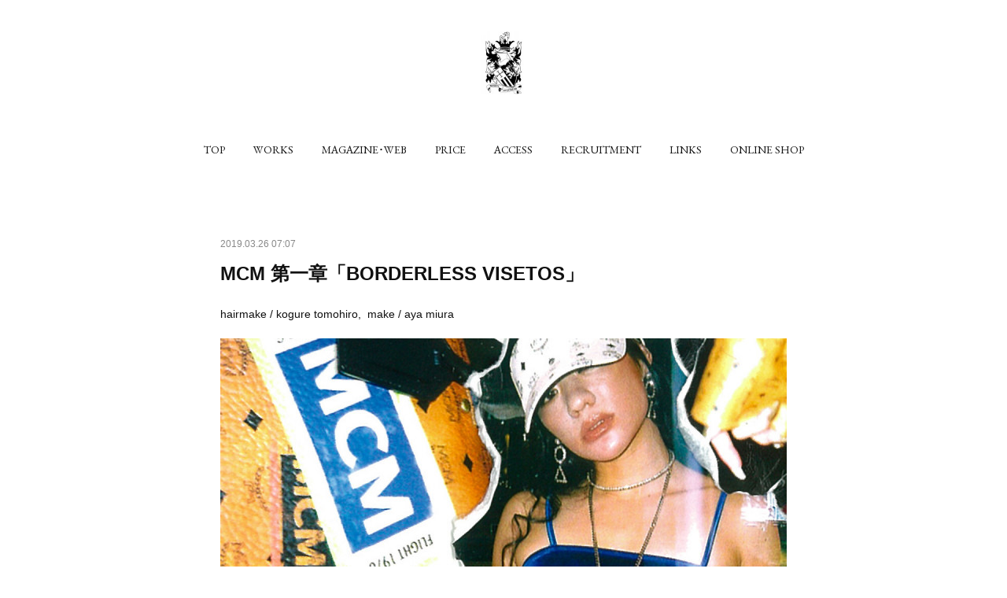

--- FILE ---
content_type: text/html; charset=utf-8
request_url: https://www.bloc.co.jp/posts/5948796
body_size: 12051
content:
<!doctype html>

            <html lang="ja" data-reactroot=""><head><meta charSet="UTF-8"/><meta http-equiv="X-UA-Compatible" content="IE=edge"/><meta name="viewport" content="width=device-width,user-scalable=no,initial-scale=1.0,minimum-scale=1.0,maximum-scale=1.0"/><title data-react-helmet="true">MCM 第一章「BORDERLESS VISETOS」 | bloc japon | 渋谷区宇田川町のヘアサロン | ONLINE SHOP</title><link data-react-helmet="true" rel="canonical" href="https://www.bloc.co.jp/posts/5948796/"/><meta name="description" content="hairmake / kogure tomohiro,  make / aya miura"/><meta property="fb:app_id" content="522776621188656"/><meta property="og:url" content="https://www.bloc.co.jp/posts/5948796"/><meta property="og:type" content="article"/><meta property="og:title" content="MCM 第一章「BORDERLESS VISETOS」"/><meta property="og:description" content="hairmake / kogure tomohiro,  make / aya miura"/><meta property="og:image" content="https://cdn.amebaowndme.com/madrid-prd/madrid-web/images/sites/285/f952da97f632d4fd4fa609453b904550_bd9b025ed6e5e7eae94ae8da925f2b53.jpg"/><meta property="og:site_name" content="bloc japon | 渋谷区宇田川町のヘアサロン | ONLINE SHOP"/><meta property="og:locale" content="ja_JP"/><meta name="twitter:card" content="summary_large_image"/><meta name="twitter:site" content="@amebaownd"/><meta name="twitter:title" content="MCM 第一章「BORDERLESS VISETOS」 | bloc japon | 渋谷区宇田川町のヘアサロン | ONLINE SHOP"/><meta name="twitter:description" content="hairmake / kogure tomohiro,  make / aya miura"/><meta name="twitter:image" content="https://cdn.amebaowndme.com/madrid-prd/madrid-web/images/sites/285/f952da97f632d4fd4fa609453b904550_bd9b025ed6e5e7eae94ae8da925f2b53.jpg"/><meta name="twitter:app:id:iphone" content="911640835"/><meta name="twitter:app:url:iphone" content="amebaownd://public/sites/285/posts/5948796"/><meta name="twitter:app:id:googleplay" content="jp.co.cyberagent.madrid"/><meta name="twitter:app:url:googleplay" content="amebaownd://public/sites/285/posts/5948796"/><meta name="twitter:app:country" content="US"/><link rel="amphtml" href="https://amp.amebaownd.com/posts/5948796"/><link rel="alternate" type="application/rss+xml" title="bloc japon | 渋谷区宇田川町のヘアサロン | ONLINE SHOP" href="https://www.bloc.co.jp/rss.xml"/><link rel="alternate" type="application/atom+xml" title="bloc japon | 渋谷区宇田川町のヘアサロン | ONLINE SHOP" href="https://www.bloc.co.jp/atom.xml"/><link rel="sitemap" type="application/xml" title="Sitemap" href="/sitemap.xml"/><link href="https://static.amebaowndme.com/madrid-frontend/css/user.min-a66be375c.css" rel="stylesheet" type="text/css"/><link href="https://static.amebaowndme.com/madrid-frontend/css/belle/index.min-a66be375c.css" rel="stylesheet" type="text/css"/><link rel="icon" href="https://static.amebaowndme.com/madrid-frontend/images/app/common/favicon.ico"/><style id="site-colors" charSet="UTF-8">.u-nav-clr {
  color: #111111;
}
.u-nav-bdr-clr {
  border-color: #111111;
}
.u-nav-bg-clr {
  background-color: #eeeeee;
}
.u-nav-bg-bdr-clr {
  border-color: #eeeeee;
}
.u-site-clr {
  color: ;
}
.u-base-bg-clr {
  background-color: #ffffff;
}
.u-btn-clr {
  color: #aaaaaa;
}
.u-btn-clr:hover,
.u-btn-clr--active {
  color: rgba(170,170,170, 0.7);
}
.u-btn-clr--disabled,
.u-btn-clr:disabled {
  color: rgba(170,170,170, 0.5);
}
.u-btn-bdr-clr {
  border-color: #bbbbbb;
}
.u-btn-bdr-clr:hover,
.u-btn-bdr-clr--active {
  border-color: rgba(187,187,187, 0.7);
}
.u-btn-bdr-clr--disabled,
.u-btn-bdr-clr:disabled {
  border-color: rgba(187,187,187, 0.5);
}
.u-btn-bg-clr {
  background-color: #bbbbbb;
}
.u-btn-bg-clr:hover,
.u-btn-bg-clr--active {
  background-color: rgba(187,187,187, 0.7);
}
.u-btn-bg-clr--disabled,
.u-btn-bg-clr:disabled {
  background-color: rgba(187,187,187, 0.5);
}
.u-txt-clr {
  color: #111111;
}
.u-txt-clr--lv1 {
  color: rgba(17,17,17, 0.7);
}
.u-txt-clr--lv2 {
  color: rgba(17,17,17, 0.5);
}
.u-txt-clr--lv3 {
  color: rgba(17,17,17, 0.3);
}
.u-txt-bg-clr {
  background-color: #e7e7e7;
}
.u-lnk-clr,
.u-clr-area a {
  color: #b38d19;
}
.u-lnk-clr:visited,
.u-clr-area a:visited {
  color: rgba(179,141,25, 0.7);
}
.u-lnk-clr:hover,
.u-clr-area a:hover {
  color: rgba(179,141,25, 0.5);
}
.u-ttl-blk-clr {
  color: #111111;
}
.u-ttl-blk-bdr-clr {
  border-color: #111111;
}
.u-ttl-blk-bdr-clr--lv1 {
  border-color: #cfcfcf;
}
.u-bdr-clr {
  border-color: #e6e6e6;
}
.u-acnt-bdr-clr {
  border-color: #5c5c5c;
}
.u-acnt-bg-clr {
  background-color: #5c5c5c;
}
body {
  background-color: #ffffff;
}
blockquote {
  color: rgba(17,17,17, 0.7);
  border-left-color: #e6e6e6;
};</style><style id="user-css" charSet="UTF-8">;</style><style media="screen and (max-width: 800px)" id="user-sp-css" charSet="UTF-8">;</style><script>
              (function(i,s,o,g,r,a,m){i['GoogleAnalyticsObject']=r;i[r]=i[r]||function(){
              (i[r].q=i[r].q||[]).push(arguments)},i[r].l=1*new Date();a=s.createElement(o),
              m=s.getElementsByTagName(o)[0];a.async=1;a.src=g;m.parentNode.insertBefore(a,m)
              })(window,document,'script','//www.google-analytics.com/analytics.js','ga');
            </script></head><body id="mdrd-a66be375c" class="u-txt-clr u-base-bg-clr theme-belle plan-premium hide-owndbar "><noscript><iframe src="//www.googletagmanager.com/ns.html?id=GTM-PXK9MM" height="0" width="0" style="display:none;visibility:hidden"></iframe></noscript><script>
            (function(w,d,s,l,i){w[l]=w[l]||[];w[l].push({'gtm.start':
            new Date().getTime(),event:'gtm.js'});var f=d.getElementsByTagName(s)[0],
            j=d.createElement(s),dl=l!='dataLayer'?'&l='+l:'';j.async=true;j.src=
            '//www.googletagmanager.com/gtm.js?id='+i+dl;f.parentNode.insertBefore(j,f);
            })(window,document, 'script', 'dataLayer', 'GTM-PXK9MM');
            </script><div id="content"><div class="page " data-reactroot=""><div class="page__outer"><div class="page__inner u-base-bg-clr"><header class="page__header header"><div class="header__inner u-nav-bg-bdr-clr"><div class="site-icon"><div><img alt=""/></div></div><nav role="navigation" class="header__nav global-nav js-nav-overflow-criterion "><ul class="global-nav__list u-base-bg-clr u-nav-bg-bdr-clr "><li role="button" class="global-nav__item u-nav-bg-bdr-clr js-nav-item "><a target="" class="u-nav-clr u-font u-nav-bdr-clr" href="/">TOP</a></li><li role="button" class="global-nav__item u-nav-bg-bdr-clr js-nav-item "><a target="" class="u-nav-clr u-font u-nav-bdr-clr" href="/pages/1222/works">WORKS</a></li><li role="button" class="global-nav__item u-nav-bg-bdr-clr js-nav-item "><a target="" class="u-nav-clr u-font u-nav-bdr-clr" href="/pages/201032/blog">MAGAZINE･WEB</a></li><li role="button" class="global-nav__item u-nav-bg-bdr-clr js-nav-item "><a target="" class="u-nav-clr u-font u-nav-bdr-clr" href="/pages/1217/price">PRICE</a></li><li role="button" class="global-nav__item u-nav-bg-bdr-clr js-nav-item "><a target="" class="u-nav-clr u-font u-nav-bdr-clr" href="/pages/1216/access">ACCESS</a></li><li role="button" class="global-nav__item u-nav-bg-bdr-clr js-nav-item "><a target="" class="u-nav-clr u-font u-nav-bdr-clr" href="/pages/550580/page_201607111843">RECRUITMENT</a></li><li role="button" class="global-nav__item u-nav-bg-bdr-clr js-nav-item "><a target="" class="u-nav-clr u-font u-nav-bdr-clr" href="/pages/1221/links">LINKS</a></li><li role="button" class="global-nav__item u-nav-bg-bdr-clr js-nav-item "><a target="" class="u-nav-clr u-font u-nav-bdr-clr" href="/pages/5807353/shop">ONLINE SHOP</a></li></ul></nav><button class="header__icon icon icon--menu2 u-nav-clr"></button></div></header><div><div class="page__main--outer"><div role="main" class="page__main page__main--blog-detail"><div class="section"><div class="blog-article-outer"><article class="blog-article"><div class="blog-article__inner"><div class="blog-article__header"><time class="blog-article__date u-txt-clr u-txt-clr--lv2" dateTime="2019-03-26T07:07:54Z">2019.03.26 07:07</time></div><div class="blog-article__content"><div class="blog-article__title blog-title"><h1 class="blog-title__text u-txt-clr">MCM 第一章「BORDERLESS VISETOS」</h1></div><div class="blog-article__body blog-body"><div class="blog-body__item"><div class="blog-body__text u-txt-clr u-clr-area" data-block-type="text"><p>hairmake / kogure tomohiro,&nbsp; make / aya miura</p></div></div><div class="blog-body__item"><div class="img img__item-- img__item--fit"><div><img alt=""/></div></div></div><div class="blog-body__item"><div class="img img__item-- img__item--fit"><div><img alt=""/></div></div></div><div class="blog-body__item"><div class="movie u-clr-area"><div><iframe seamless="" style="height:100%;width:100%"></iframe></div></div></div><div class="blog-body__item"><div class="blog-body__text u-txt-clr u-clr-area" data-block-type="text"><p class="">「愛です。愛だけ。」-Awich﻿</p><p class="">自身のコンセプト「全ての根本はひとつ」の中にある純粋な言葉。﻿</p><p class="">﻿.</p><p class="">model / Awich ( @awich098 )﻿</p><p class="">Creative director / OWNCEAN ( @_owncean_ )﻿</p><p class="">Videographer / YUKARI﻿ （@yu.kari7）</p><p class="">-Searching for VISETOS Directed by OWNCEAN﻿</p><p>Awich﻿</p><p>﻿.</p><p>OWNCEAN が MCM とのコラボレーション第一弾 with Awich。﻿ &lt;BORDERLESS&gt;というテーマ。</p><p>MCMのアイコン「VISETOS」 ともリンクする。 ﻿</p><p>.</p><p>#1976Tokyo #MCMJapan #MCM</p><p>.</p><p>creative director: @_owncean_</p><p>Thank you: @mcmworldwide @unakinoco @supercupmatcha @kogure_tomohiro @ayaamiuraa</p></div></div><div class="blog-body__item"><div class="quote u-clr-area quote--www.instagram.com"><div class="ogp u-bdr-clr"><a target="_blank" class="ogp__action" href="https://www.instagram.com/mcmjapan/?utm_source=ig_embed"><div class="ogp__img"><div><img alt=""/></div></div><div class="ogp__body"><p class="ogp__title u-txt-clr">MCM JAPAN (@mcmjapan) • Instagram photos and videos</p><div class="ogp__text u-txt-clr u-txt-clr--lv1"><p>18.1k Followers, 3 Following, 667 Posts - See Instagram photos and videos from MCM JAPAN (@mcmjapan)</p></div><p class="ogp__site ogp__site--ellipsis u-txt-clr u-txt-clr--lv1">www.instagram.com</p></div></a></div></div></div><div class="blog-body__item"><div class="quote u-clr-area quote--www.instagram.com"><div class="ogp u-bdr-clr"><a target="_blank" class="ogp__action" href="https://www.instagram.com/_owncean_/"><div class="ogp__img"><div><img alt=""/></div></div><div class="ogp__body"><p class="ogp__title u-txt-clr">OWNCEAN (@_owncean_) • Instagram photos and videos</p><div class="ogp__text u-txt-clr u-txt-clr--lv1"><p>35 Followers, 3 Following, 9 Posts - See Instagram photos and videos from OWNCEAN (@_owncean_)</p></div><p class="ogp__site ogp__site--ellipsis u-txt-clr u-txt-clr--lv1">www.instagram.com</p></div></a></div></div></div><div class="blog-body__item"><div class="quote u-clr-area quote--beauty.hotpepper.jp"><div class="ogp u-bdr-clr"><a target="_blank" class="ogp__action" href="https://beauty.hotpepper.jp/slnH000309533/stylist/T000289171/"><div class="ogp__img"><div><img alt=""/></div></div><div class="ogp__body"><p class="ogp__title u-txt-clr">木暮 智大｜ブロック(bloc)の美容師・スタイリスト｜ホットペッパービューティー</p><div class="ogp__text u-txt-clr u-txt-clr--lv1"><p>【ホットペッパービューティー】ブロック(bloc)の美容師・スタイリスト：木暮 智大さんをご紹介。一言コメントやヘアスタイルカタログを見て得意な技術を確認したら、そのまま指名予約も可能です。２４時間いつでもOKなネット予約を活用しよう！</p></div><p class="ogp__site ogp__site--ellipsis u-txt-clr u-txt-clr--lv1">beauty.hotpepper.jp</p></div></a></div></div></div><div class="blog-body__item"><div class="quote u-clr-area quote--beauty.hotpepper.jp"><div class="ogp u-bdr-clr"><a target="_blank" class="ogp__action" href="https://beauty.hotpepper.jp/slnH000309533/stylist/T000462184/"><div class="ogp__img"><div><img alt=""/></div></div><div class="ogp__body"><p class="ogp__title u-txt-clr">三浦 彩｜ブロック(bloc)の美容師・スタイリスト｜ホットペッパービューティー</p><div class="ogp__text u-txt-clr u-txt-clr--lv1"><p>【ホットペッパービューティー】ブロック(bloc)の美容師・スタイリスト：三浦 彩さんをご紹介。一言コメントやヘアスタイルカタログを見て得意な技術を確認したら、そのまま指名予約も可能です。２４時間いつでもOKなネット予約を活用しよう！</p></div><p class="ogp__site ogp__site--ellipsis u-txt-clr u-txt-clr--lv1">beauty.hotpepper.jp</p></div></a></div></div></div></div></div><div class="blog-article__footer"><div class="bloginfo"><div class="bloginfo__category bloginfo-category"><ul class="bloginfo-category__list bloginfo-category-list"><li class="bloginfo-category-list__item"><a class="u-txt-clr u-txt-clr--lv2" href="/posts/categories/208">WORKS<!-- -->(<!-- -->179<!-- -->)</a></li></ul></div></div><div class="reblog-btn-outer"><div class="reblog-btn-body"><button class="reblog-btn"><span class="reblog-btn__inner"><span class="icon icon--reblog2"></span></span></button></div></div></div></div><div class="complementary-outer complementary-outer--slot2"><div class="complementary complementary--shareButton "><div class="block-type--shareButton"><div class="share share--circle share--circle-2"><button class="share__btn--facebook share__btn share__btn--circle"><span aria-hidden="true" class="icon--facebook icon"></span></button><button class="share__btn--twitter share__btn share__btn--circle"><span aria-hidden="true" class="icon--twitter icon"></span></button></div></div></div><div class="complementary complementary--postPrevNext "><div class="block-type--postPrevNext"><div class="pager pager--type1"><ul class="pager__list"><li class="pager__item pager__item--prev pager__item--bg"><a class="pager__item-inner " style="background-image:url(https://cdn.amebaowndme.com/madrid-prd/madrid-web/images/sites/285/462048cf9c38db7cc9a74783e8b5e451_0ecff77c2b8c86f56f06a0b9be5a9099.jpg?width=400)" href="/posts/5961895"><time class="pager__date " dateTime="2019-03-28T08:27:23Z">2019.03.28 08:27</time><div><span class="pager__description ">Create Clair 2019AW</span></div><span aria-hidden="true" class="pager__icon icon icon--disclosure-l4 "></span></a></li><li class="pager__item pager__item--next pager__item--bg"><a class="pager__item-inner " style="background-image:url(https://cdn.amebaowndme.com/madrid-prd/madrid-web/images/sites/285/3bfaf4c67ba4873eb5c1aa1bc9d66c0a_fea770e2495bd67a89a88e77e0e6bb2d.jpg?width=400)" href="/posts/5905098"><time class="pager__date " dateTime="2019-03-18T08:40:20Z">2019.03.18 08:40</time><div><span class="pager__description ">カジカジH TOKYO　vol.7</span></div><span aria-hidden="true" class="pager__icon icon icon--disclosure-r4 "></span></a></li></ul></div></div></div></div><div class="blog-article__comment"><div class="comment-list js-comment-list" style="display:none"><div><p class="comment-count u-txt-clr u-txt-clr--lv2"><span>0</span>コメント</p><ul><li class="comment-list__item comment-item js-comment-form"><div class="comment-item__body"><form class="comment-item__form u-bdr-clr "><div class="comment-item__form-head"><textarea type="text" id="post-comment" maxLength="1100" placeholder="コメントする..." class="comment-item__input"></textarea></div><div class="comment-item__form-foot"><p class="comment-item__count-outer"><span class="comment-item__count ">1000</span> / 1000</p><button type="submit" disabled="" class="comment-item__submit">投稿</button></div></form></div></li></ul></div></div></div><div class="pswp" tabindex="-1" role="dialog" aria-hidden="true"><div class="pswp__bg"></div><div class="pswp__scroll-wrap"><div class="pswp__container"><div class="pswp__item"></div><div class="pswp__item"></div><div class="pswp__item"></div></div><div class="pswp__ui pswp__ui--hidden"><div class="pswp__top-bar"><div class="pswp__counter"></div><button class="pswp__button pswp__button--close" title="Close (Esc)"></button><button class="pswp__button pswp__button--share" title="Share"></button><button class="pswp__button pswp__button--fs" title="Toggle fullscreen"></button><button class="pswp__button pswp__button--zoom" title="Zoom in/out"></button><div class="pswp__preloader"><div class="pswp__preloader__icn"><div class="pswp__preloader__cut"><div class="pswp__preloader__donut"></div></div></div></div></div><div class="pswp__share-modal pswp__share-modal--hidden pswp__single-tap"><div class="pswp__share-tooltip"></div></div><div class="pswp__button pswp__button--close pswp__close"><span class="pswp__close__item pswp__close"></span><span class="pswp__close__item pswp__close"></span></div><div class="pswp__bottom-bar"><button class="pswp__button pswp__button--arrow--left js-lightbox-arrow" title="Previous (arrow left)"></button><button class="pswp__button pswp__button--arrow--right js-lightbox-arrow" title="Next (arrow right)"></button></div><div class=""><div class="pswp__caption"><div class="pswp__caption"></div><div class="pswp__caption__link"><a class="js-link"></a></div></div></div></div></div></div></article></div></div></div></div></div><footer role="contentinfo" class="page__footer footer" style="opacity:1 !important;visibility:visible !important;text-indent:0 !important;overflow:visible !important;position:static !important"><div style="opacity:1 !important;visibility:visible !important;text-indent:0 !important;overflow:visible !important;display:block !important;width:auto !important;height:auto !important;transform:none !important"><div class="shop-footer"><a class="shop-footer__link u-txt-clr u-txt-clr--lv2" href="/shops/privacyPolicy"><span style="color:rgba(17,17,17, 0.5) !important">プライバシーポリシー</span></a><a class="shop-footer__link u-txt-clr u-txt-clr--lv2" href="/shops/transactionLaw"><span style="color:rgba(17,17,17, 0.5) !important">特定商取引法に基づく表記</span></a></div></div><div class="footer__inner u-bdr-clr " style="opacity:1 !important;visibility:visible !important;text-indent:0 !important;overflow:visible !important;display:block !important;transform:none !important"><div class="footer__item u-bdr-clr" style="opacity:1 !important;visibility:visible !important;text-indent:0 !important;overflow:visible !important;display:block !important;transform:none !important"><p class="footer__copyright u-font"><small class="u-txt-clr u-txt-clr--lv2 u-font" style="color:rgba(17,17,17, 0.5) !important">Copyright © <!-- -->2026<!-- --> <!-- -->bloc japon | 渋谷区宇田川町のヘアサロン | ONLINE SHOP<!-- -->.</small></p></div></div></footer></div></div><div class="toast"></div></div></div><script charSet="UTF-8">window.mdrdEnv="prd";</script><script charSet="UTF-8">window.INITIAL_STATE={"authenticate":{"authCheckCompleted":false,"isAuthorized":false},"blogPostReblogs":{},"category":{},"currentSite":{"fetching":false,"status":null,"site":{}},"shopCategory":{},"categories":{},"notifications":{},"page":{},"paginationTitle":{},"postArchives":{},"postComments":{"5948796":{"data":[],"pagination":{"total":0,"offset":0,"limit":0,"cursors":{"after":"","before":""}},"fetching":false},"submitting":false,"postStatus":null},"postDetail":{"postDetail-blogPostId:5948796":{"fetching":false,"loaded":true,"meta":{"code":200},"data":{"id":"5948796","userId":"3291","siteId":"285","status":"publish","title":"MCM 第一章「BORDERLESS VISETOS」","contents":[{"type":"text","format":"html","value":"\u003Cp\u003Ehairmake \u002F kogure tomohiro,&nbsp; make \u002F aya miura\u003C\u002Fp\u003E"},{"type":"image","fit":true,"scale":1,"align":"","url":"https:\u002F\u002Fcdn.amebaowndme.com\u002Fmadrid-prd\u002Fmadrid-web\u002Fimages\u002Fsites\u002F285\u002Ff952da97f632d4fd4fa609453b904550_bd9b025ed6e5e7eae94ae8da925f2b53.jpg","link":"","width":1080,"height":1350,"target":"_self","lightboxIndex":0},{"type":"image","fit":true,"scale":1,"align":"","url":"https:\u002F\u002Fcdn.amebaowndme.com\u002Fmadrid-prd\u002Fmadrid-web\u002Fimages\u002Fsites\u002F285\u002Fb33ee118752aa23a6fbe24f1365a76b8_4914bdd1fafdf4278005039ddf9d0ea8.jpg","link":"","width":1080,"height":1080,"target":"_self","lightboxIndex":1},{"type":"video","provider":"","url":"https:\u002F\u002Fyoutu.be\u002FfYkXIB1cStE","json":{"thumbnail":"https:\u002F\u002Fi.ytimg.com\u002Fvi\u002FfYkXIB1cStE\u002Fhqdefault.jpg","provider":"YouTube","url":"https:\u002F\u002Fyoutu.be\u002FfYkXIB1cStE","title":"MCM Borderless Visetos by Awich","description":""},"html":"\u003Ciframe width=\"459\" height=\"344\" src=\"https:\u002F\u002Fwww.youtube.com\u002Fembed\u002FfYkXIB1cStE?autohide=1&feature=oembed&showinfo=0\" frameborder=\"0\" allowfullscreen\u003E\u003C\u002Fiframe\u003E"},{"type":"text","format":"html","value":"\u003Cp class=\"\"\u003E「愛です。愛だけ。」-Awich﻿\u003C\u002Fp\u003E\u003Cp class=\"\"\u003E自身のコンセプト「全ての根本はひとつ」の中にある純粋な言葉。﻿\u003C\u002Fp\u003E\u003Cp class=\"\"\u003E﻿.\u003C\u002Fp\u003E\u003Cp class=\"\"\u003Emodel \u002F Awich ( @awich098 )﻿\u003C\u002Fp\u003E\u003Cp class=\"\"\u003ECreative director \u002F OWNCEAN ( @_owncean_ )﻿\u003C\u002Fp\u003E\u003Cp class=\"\"\u003EVideographer \u002F YUKARI﻿ （@yu.kari7）\u003C\u002Fp\u003E\u003Cp class=\"\"\u003E-Searching for VISETOS Directed by OWNCEAN﻿\u003C\u002Fp\u003E\u003Cp\u003EAwich﻿\u003C\u002Fp\u003E\u003Cp\u003E﻿.\u003C\u002Fp\u003E\u003Cp\u003EOWNCEAN が MCM とのコラボレーション第一弾 with Awich。﻿ &lt;BORDERLESS&gt;というテーマ。\u003C\u002Fp\u003E\u003Cp\u003EMCMのアイコン「VISETOS」 ともリンクする。 ﻿\u003C\u002Fp\u003E\u003Cp\u003E.\u003C\u002Fp\u003E\u003Cp\u003E#1976Tokyo #MCMJapan #MCM\u003C\u002Fp\u003E\u003Cp\u003E.\u003C\u002Fp\u003E\u003Cp\u003Ecreative director: @_owncean_\u003C\u002Fp\u003E\u003Cp\u003EThank you: @mcmworldwide @unakinoco @supercupmatcha @kogure_tomohiro @ayaamiuraa\u003C\u002Fp\u003E"},{"type":"quote","provider":"","url":"https:\u002F\u002Fwww.instagram.com\u002Fmcmjapan\u002F?utm_source=ig_embed","json":{"thumbnail":"https:\u002F\u002Fscontent-nrt1-1.cdninstagram.com\u002Fvp\u002F96a5800ad6638ee74f1dfde35dd81a23\u002F5D495E93\u002Ft51.2885-19\u002Fs150x150\u002F16464681_2249772011915060_4650442239938396160_a.jpg?_nc_ht=scontent-nrt1-1.cdninstagram.com","provider":"www.instagram.com","url":"https:\u002F\u002Fwww.instagram.com\u002Fmcmjapan\u002F","title":"MCM JAPAN (@mcmjapan) • Instagram photos and videos","description":"18.1k Followers, 3 Following, 667 Posts - See Instagram photos and videos from MCM JAPAN (@mcmjapan)"},"html":""},{"type":"quote","provider":"","url":"https:\u002F\u002Fwww.instagram.com\u002F_owncean_\u002F","json":{"thumbnail":"https:\u002F\u002Fscontent-nrt1-1.cdninstagram.com\u002Fvp\u002Fe1bc2111f0bdd9841aca14a6eaaf0b55\u002F5D4ED54F\u002Ft51.2885-19\u002Fs150x150\u002F53255490_415949139181640_8745934624598786048_n.jpg?_nc_ht=scontent-nrt1-1.cdninstagram.com","provider":"www.instagram.com","url":"https:\u002F\u002Fwww.instagram.com\u002F_owncean_\u002F","title":"OWNCEAN (@_owncean_) • Instagram photos and videos","description":"35 Followers, 3 Following, 9 Posts - See Instagram photos and videos from OWNCEAN (@_owncean_)"},"html":""},{"type":"quote","provider":"","url":"https:\u002F\u002Fbeauty.hotpepper.jp\u002FslnH000309533\u002Fstylist\u002FT000289171\u002F","json":{"thumbnail":"https:\u002F\u002Fimgbp.hotp.jp\u002FCSP\u002FIMG_SRC\u002F19\u002F02\u002FB006631902\u002FB006631902_100-100.jpg","provider":"beauty.hotpepper.jp","url":"https:\u002F\u002Fbeauty.hotpepper.jp\u002FslnH000309533\u002Fstylist\u002FT000289171\u002F","title":"木暮 智大｜ブロック(bloc)の美容師・スタイリスト｜ホットペッパービューティー","description":"【ホットペッパービューティー】ブロック(bloc)の美容師・スタイリスト：木暮 智大さんをご紹介。一言コメントやヘアスタイルカタログを見て得意な技術を確認したら、そのまま指名予約も可能です。２４時間いつでもOKなネット予約を活用しよう！"},"html":""},{"type":"quote","provider":"","url":"https:\u002F\u002Fbeauty.hotpepper.jp\u002FslnH000309533\u002Fstylist\u002FT000462184\u002F","json":{"thumbnail":"https:\u002F\u002Fimgbp.hotp.jp\u002FCSP\u002FIMG_SRC\u002F19\u002F02\u002FB006631902\u002FB006631902_100-100.jpg","provider":"beauty.hotpepper.jp","url":"https:\u002F\u002Fbeauty.hotpepper.jp\u002FslnH000309533\u002Fstylist\u002FT000462184\u002F","title":"三浦 彩｜ブロック(bloc)の美容師・スタイリスト｜ホットペッパービューティー","description":"【ホットペッパービューティー】ブロック(bloc)の美容師・スタイリスト：三浦 彩さんをご紹介。一言コメントやヘアスタイルカタログを見て得意な技術を確認したら、そのまま指名予約も可能です。２４時間いつでもOKなネット予約を活用しよう！"},"html":""}],"urlPath":"","publishedUrl":"https:\u002F\u002Fwww.bloc.co.jp\u002Fposts\u002F5948796","ogpDescription":"","ogpImageUrl":"","contentFiltered":"","viewCount":0,"commentCount":0,"reblogCount":0,"prevBlogPost":{"id":"5961895","title":"Create Clair 2019AW","summary":"hairmake \u002F anna mimuro","imageUrl":"https:\u002F\u002Fcdn.amebaowndme.com\u002Fmadrid-prd\u002Fmadrid-web\u002Fimages\u002Fsites\u002F285\u002F462048cf9c38db7cc9a74783e8b5e451_0ecff77c2b8c86f56f06a0b9be5a9099.jpg","publishedAt":"2019-03-28T08:27:23Z"},"nextBlogPost":{"id":"5905098","title":"カジカジH TOKYO　vol.7","summary":"hair \u002F minami kurihara,  rikiya ichida 〈bloc〉","imageUrl":"https:\u002F\u002Fcdn.amebaowndme.com\u002Fmadrid-prd\u002Fmadrid-web\u002Fimages\u002Fsites\u002F285\u002F3bfaf4c67ba4873eb5c1aa1bc9d66c0a_fea770e2495bd67a89a88e77e0e6bb2d.jpg","publishedAt":"2019-03-18T08:40:20Z"},"rebloggedPost":false,"blogCategories":[{"id":"208","siteId":"285","label":"WORKS","publishedCount":179,"createdAt":"2015-03-16T07:19:15Z","updatedAt":"2025-05-16T01:39:38Z"}],"user":{"id":"3291","nickname":"bloc japon","description":"bloc japon \n・03.3462.0070\n\nhttps:\u002F\u002Fwww.facebook.com\u002Fblocjapon\nhttp:\u002F\u002Finstagram.com\u002Fbloc_japon","official":false,"photoUrl":"https:\u002F\u002Fprofile-api.ameba.jp\u002Fv2\u002Fas\u002Fc27cdb1b718858ca979895c105c4cd4b726af430\u002FprofileImage?cat=300","followingCount":1,"createdAt":"2015-03-16T07:07:24Z","updatedAt":"2026-01-13T02:09:42Z"},"updateUser":{"id":"3291","nickname":"bloc japon","description":"bloc japon \n・03.3462.0070\n\nhttps:\u002F\u002Fwww.facebook.com\u002Fblocjapon\nhttp:\u002F\u002Finstagram.com\u002Fbloc_japon","official":false,"photoUrl":"https:\u002F\u002Fprofile-api.ameba.jp\u002Fv2\u002Fas\u002Fc27cdb1b718858ca979895c105c4cd4b726af430\u002FprofileImage?cat=300","followingCount":1,"createdAt":"2015-03-16T07:07:24Z","updatedAt":"2026-01-13T02:09:42Z"},"comments":{"pagination":{"total":0,"offset":0,"limit":0,"cursors":{"after":"","before":""}},"data":[]},"publishedAt":"2019-03-26T07:07:54Z","createdAt":"2019-03-26T07:07:56Z","updatedAt":"2019-03-26T07:09:23Z","version":2}}},"postList":{},"shopList":{},"shopItemDetail":{},"pureAd":{},"keywordSearch":{},"proxyFrame":{"loaded":false},"relatedPostList":{},"route":{"route":{"path":"\u002Fposts\u002F:blog_post_id","component":function Connect(props, context) {
        _classCallCheck(this, Connect);

        var _this = _possibleConstructorReturn(this, _Component.call(this, props, context));

        _this.version = version;
        _this.store = props.store || context.store;

        (0, _invariant2["default"])(_this.store, 'Could not find "store" in either the context or ' + ('props of "' + connectDisplayName + '". ') + 'Either wrap the root component in a <Provider>, ' + ('or explicitly pass "store" as a prop to "' + connectDisplayName + '".'));

        var storeState = _this.store.getState();
        _this.state = { storeState: storeState };
        _this.clearCache();
        return _this;
      },"route":{"id":"0","type":"blog_post_detail","idForType":"0","title":"","urlPath":"\u002Fposts\u002F:blog_post_id","isHomePage":false}},"params":{"blog_post_id":"5948796"},"location":{"pathname":"\u002Fposts\u002F5948796","search":"","hash":"","action":"POP","key":"aun11w","query":{}}},"siteConfig":{"tagline":"渋谷の美容室「bloc japon」はモデルや著名人も多く通う隠れ家的存在。個性豊かスタイリストが多数在籍し、デザインカラーに定評あり、独自の配合でアフターケアまで計算しトリートメントメニューも豊富に揃えています。","title":"bloc japon | 渋谷区宇田川町のヘアサロン | ONLINE SHOP","copyright":"","iconUrl":"https:\u002F\u002Fcdn.amebaowndme.com\u002Fmadrid-prd\u002Fmadrid-web\u002Fimages\u002Fsites\u002F285\u002F17d1dcd3217ba6af91082d08c910d299_c161816a3a2917396a1f05530d011081.jpg","logoUrl":"https:\u002F\u002Fcdn.amebaowndme.com\u002Fmadrid-prd\u002Fmadrid-web\u002Fimages\u002Fsites\u002F285\u002F1f3edefad5679f3613beb9feec4bd789_0518b8f008bf59a04d29494cb712689b.jpg","coverImageUrl":"https:\u002F\u002Fcdn.amebaowndme.com\u002Fmadrid-prd\u002Fmadrid-web\u002Fimages\u002Fsites\u002F285\u002F6f40275ef0bf62a73356bbff0cd18a08_e246bad68b0f3ee39e5c8043c1e2a9ad.jpg","homePageId":"1218","siteId":"285","siteCategoryIds":[],"themeId":"8","theme":"belle","shopId":"blocjapon-base-shop","openedShop":true,"shop":{"law":{"userType":"2","corporateName":"株式会社モンド","firstName":"洋史","lastName":"山本","zipCode":"150-0042","prefecture":"東京都","address":"渋谷区宇田川町32-7,11F","telNo":"03-5784-4202","aboutContact":"メールアドレス：info@monde-corp.com\n営業時間 ：平日10：00～17：00、土日祝\u002F不定休","aboutPrice":"販売価格は、表示された金額（表示価格\u002F消費税込）と致します。","aboutPay":"支払方法：クレジットカードによる決済がご利用頂けます。\n支払時期：商品注文確定時でお支払いが確定致します。","aboutService":"配送のご依頼を受けてから5日以内に発送いたします。","aboutReturn":"商品に欠陥がある場合を除き、基本的には返品には応じません。"},"privacyPolicy":{"operator":"株式会社モンド","contact":"特定商取引に基づく表記をご覧ください。","collectAndUse":"1. 取得する個人情報\n住所、氏名、電話番号、電子メールアドレス\n2. 利用目的\nサービスの提供（商品の発送や管理、資料の提供等）や当社からの連絡（お客様からのお問い合わせに対する回答やアンケート、新しいサービスや商品のご案内・広告等）","restrictionToThirdParties":"当社は、次に掲げる場合を除くほか、あらかじめご本人の同意を得ないで、お客様の個人情報を第三者に提供しません。\n\n1. 法令に基づく場合\n2. 人の生命、身体または財産の保護のために必要がある場合であって、ご本人の同意を得ることが困難であるとき\n3. 公衆衛生の向上または児童の健全な育成の推進のために特に必要がある場合であって、ご本人の同意を得ることが困難であるとき\n4. 国の機関もしくは地方公共団体またはその委託を受けた者が法令の定める事務を遂行することに対して協力する必要がある場合であって、ご本人の同意を得ることにより当該事務の遂行に支障を及ぼすおそれがあるとき\n5. あらかじめ次の事項を告知あるいは公表をしている場合\n(1) 利用目的に第三者への提供を含むこと\n(2) 第三者に提供されるデータの項目\n(3) 第三者への提供の手段または方法\n(4) ご本人の求めに応じて個人情報の第三者への提供を停止すること\nただし次に掲げる場合は上記に定める第三者には該当しません。\n(4.1) 当社が利用目的の達成に必要な範囲内において個人情報の取り扱いの全部または一部を委託する場合\n(4.2) 合併その他の事由による事業の承継に伴って個人情報が提供される場合\n","supervision":"当社はサービスを提供する上で、業務の一部（商品の発送や代金決裁等）を外部に委託することがあります。\nこの場合、個人情報を法令に従い適切に取り扱う委託先を選定し、お客様の個人情報が流出・漏洩したりすることがないよう委託先の管理体制を含め契約で取り決め適切に管理させます。","disclosure":"当社は、ご本人（または代理人）から、ご自身の個人情報についての開示、内容の訂正、追加または削除を求められたときは、ご本人に対し、当社所定の手続きにて対応します。","cookie":"クッキーについては、お客様によるサービスの利用を便利にするため（再ログイン時の手間を省略する等）に利用しますが、ブラウザの設定で拒否することが可能です。\nまた、クッキーを拒否するとサービスが受けられない場合は、その旨も公表します。"}},"user":{"id":"3291","nickname":"bloc japon","photoUrl":"","createdAt":"2015-03-16T07:07:24Z","updatedAt":"2026-01-13T02:09:42Z"},"commentApproval":"reject","plan":{"id":"6","name":"premium-annual","ownd_header":true,"powered_by":true,"pure_ads":true},"verifiedType":"general","navigations":[{"title":"TOP","urlPath":".\u002F","target":"_self","pageId":"1218"},{"title":"WORKS","urlPath":".\u002Fpages\u002F1222\u002Fworks","target":"_self","pageId":"1222"},{"title":"MAGAZINE･WEB","urlPath":".\u002Fpages\u002F201032\u002Fblog","target":"_self","pageId":"201032"},{"title":"PRICE","urlPath":".\u002Fpages\u002F1217\u002Fprice","target":"_self","pageId":"1217"},{"title":"ACCESS","urlPath":".\u002Fpages\u002F1216\u002Faccess","target":"_self","pageId":"1216"},{"title":"RECRUITMENT","urlPath":".\u002Fpages\u002F550580\u002Fpage_201607111843","target":"_self","pageId":"550580"},{"title":"LINKS","urlPath":".\u002Fpages\u002F1221\u002Flinks","target":"_self","pageId":"1221"},{"title":"ONLINE SHOP","urlPath":".\u002Fpages\u002F5807353\u002Fshop","target":"_self","pageId":"5807353"}],"routings":[{"id":"0","type":"blog","idForType":"0","title":"","urlPath":"\u002Fposts\u002Fpage\u002F:page_num","isHomePage":false},{"id":"0","type":"blog_post_archive","idForType":"0","title":"","urlPath":"\u002Fposts\u002Farchives\u002F:yyyy\u002F:mm","isHomePage":false},{"id":"0","type":"blog_post_archive","idForType":"0","title":"","urlPath":"\u002Fposts\u002Farchives\u002F:yyyy\u002F:mm\u002Fpage\u002F:page_num","isHomePage":false},{"id":"0","type":"blog_post_category","idForType":"0","title":"","urlPath":"\u002Fposts\u002Fcategories\u002F:category_id","isHomePage":false},{"id":"0","type":"blog_post_category","idForType":"0","title":"","urlPath":"\u002Fposts\u002Fcategories\u002F:category_id\u002Fpage\u002F:page_num","isHomePage":false},{"id":"0","type":"author","idForType":"0","title":"","urlPath":"\u002Fauthors\u002F:user_id","isHomePage":false},{"id":"0","type":"author","idForType":"0","title":"","urlPath":"\u002Fauthors\u002F:user_id\u002Fpage\u002F:page_num","isHomePage":false},{"id":"0","type":"blog_post_category","idForType":"0","title":"","urlPath":"\u002Fposts\u002Fcategory\u002F:category_id","isHomePage":false},{"id":"0","type":"blog_post_category","idForType":"0","title":"","urlPath":"\u002Fposts\u002Fcategory\u002F:category_id\u002Fpage\u002F:page_num","isHomePage":false},{"id":"0","type":"blog_post_detail","idForType":"0","title":"","urlPath":"\u002Fposts\u002F:blog_post_id","isHomePage":false},{"id":"0","type":"shopItem","idForType":"0","title":"","urlPath":"\u002FshopItems\u002F:shopItemId","isHomePage":false},{"id":"0","type":"shopItemList","idForType":"0","title":"","urlPath":"\u002FshopItems\u002Fpage\u002F:pageNum","isHomePage":false},{"id":"0","type":"shopItemCategory","idForType":"0","title":"","urlPath":"\u002FshopItems\u002Fcategories\u002F:shopItemCategoryId","isHomePage":false},{"id":"0","type":"shopItemCategory","idForType":"0","title":"","urlPath":"\u002FshopItems\u002Fcategories\u002F:shopItemCategoryId\u002Fpage\u002F:pageNum","isHomePage":false},{"id":"0","type":"shopPrivacyPolicy","idForType":"0","title":"","urlPath":"\u002Fshops\u002FprivacyPolicy","isHomePage":false},{"id":"0","type":"shopLaw","idForType":"0","title":"","urlPath":"\u002Fshops\u002FtransactionLaw","isHomePage":false},{"id":"0","type":"keywordSearch","idForType":"0","title":"","urlPath":"\u002Fsearch\u002Fq\u002F:query","isHomePage":false},{"id":"0","type":"keywordSearch","idForType":"0","title":"","urlPath":"\u002Fsearch\u002Fq\u002F:query\u002Fpage\u002F:page_num","isHomePage":false},{"id":"5807353","type":"shopItemList","idForType":"0","title":"ONLINE SHOP","urlPath":"\u002Fpages\u002F5807353\u002F","isHomePage":false},{"id":"5807353","type":"shopItemList","idForType":"0","title":"ONLINE SHOP","urlPath":"\u002Fpages\u002F5807353\u002F:url_path","isHomePage":false},{"id":"3791305","type":"static","idForType":"0","title":"SALON","urlPath":"\u002Fpages\u002F3791305\u002F","isHomePage":false},{"id":"3791305","type":"static","idForType":"0","title":"SALON","urlPath":"\u002Fpages\u002F3791305\u002F:url_path","isHomePage":false},{"id":"1882692","type":"static","idForType":"0","title":"monde brand","urlPath":"\u002Fpages\u002F1882692\u002F","isHomePage":false},{"id":"1882692","type":"static","idForType":"0","title":"monde brand","urlPath":"\u002Fpages\u002F1882692\u002F:url_path","isHomePage":false},{"id":"550580","type":"static","idForType":"0","title":"RECRUITMENT","urlPath":"\u002Fpages\u002F550580\u002F","isHomePage":false},{"id":"550580","type":"static","idForType":"0","title":"RECRUITMENT","urlPath":"\u002Fpages\u002F550580\u002F:url_path","isHomePage":false},{"id":"201032","type":"blog","idForType":"0","title":"MAGAZINE･WEB","urlPath":"\u002Fpages\u002F201032\u002F","isHomePage":false},{"id":"201032","type":"blog","idForType":"0","title":"MAGAZINE･WEB","urlPath":"\u002Fpages\u002F201032\u002F:url_path","isHomePage":false},{"id":"1222","type":"blog","idForType":"0","title":"WORKS","urlPath":"\u002Fpages\u002F1222\u002F","isHomePage":false},{"id":"1222","type":"blog","idForType":"0","title":"WORKS","urlPath":"\u002Fpages\u002F1222\u002F:url_path","isHomePage":false},{"id":"1221","type":"static","idForType":"0","title":"LINKS","urlPath":"\u002Fpages\u002F1221\u002F","isHomePage":false},{"id":"1221","type":"static","idForType":"0","title":"LINKS","urlPath":"\u002Fpages\u002F1221\u002F:url_path","isHomePage":false},{"id":"1220","type":"facebookFeed","idForType":"0","title":"Facebook","urlPath":"\u002Fpages\u002F1220\u002F","isHomePage":false},{"id":"1220","type":"facebookFeed","idForType":"0","title":"Facebook","urlPath":"\u002Fpages\u002F1220\u002F:url_path","isHomePage":false},{"id":"1219","type":"instagramAlbum","idForType":"89","title":"INSTAGRAM","urlPath":"\u002Fpages\u002F1219\u002F","isHomePage":false},{"id":"1219","type":"instagramAlbum","idForType":"89","title":"INSTAGRAM","urlPath":"\u002Fpages\u002F1219\u002F:url_path","isHomePage":false},{"id":"1219","type":"instagramAlbum","idForType":"89","title":"INSTAGRAM","urlPath":"\u002Finstagram_photos\u002Fpage\u002F:page_num","isHomePage":false},{"id":"1218","type":"static","idForType":"0","title":"TOP","urlPath":"\u002Fpages\u002F1218\u002F","isHomePage":true},{"id":"1218","type":"static","idForType":"0","title":"TOP","urlPath":"\u002Fpages\u002F1218\u002F:url_path","isHomePage":true},{"id":"1217","type":"static","idForType":"0","title":"PRICE","urlPath":"\u002Fpages\u002F1217\u002F","isHomePage":false},{"id":"1217","type":"static","idForType":"0","title":"PRICE","urlPath":"\u002Fpages\u002F1217\u002F:url_path","isHomePage":false},{"id":"1216","type":"static","idForType":"0","title":"ACCESS","urlPath":"\u002Fpages\u002F1216\u002F","isHomePage":false},{"id":"1216","type":"static","idForType":"0","title":"ACCESS","urlPath":"\u002Fpages\u002F1216\u002F:url_path","isHomePage":false},{"id":"1218","type":"static","idForType":"0","title":"TOP","urlPath":"\u002F","isHomePage":true}],"siteColors":{"navigationBackground":"#eeeeee","navigationText":"#111111","siteTitleText":"","background":"#ffffff","buttonBackground":"#bbbbbb","buttonText":"#aaaaaa","text":"#111111","link":"#b38d19","titleBlock":"#111111","border":"#e6e6e6","accent":"#5c5c5c"},"wovnioAttribute":"","useAuthorBlock":false,"twitterHashtags":"","createdAt":"2015-03-16T07:07:56Z","seoTitle":"bloc japon | 渋谷区宇田川町のヘアサロン | ブロックジャポン","isPreview":false,"siteCategory":[],"previewPost":null,"previewShopItem":null,"hasAmebaIdConnection":true,"serverTime":"2026-01-20T20:19:51Z","complementaries":{"2":{"contents":{"layout":{"rows":[{"columns":[{"blocks":[{"type":"shareButton","design":"circle","providers":["facebook","twitter"]},{"type":"postPrevNext","showImage":true}]}]}]}},"created_at":"2026-01-20T20:19:51.546479799Z","updated_at":"2026-01-20T20:19:51.546479799Z"},"11":{"contents":{"layout":{"rows":[{"columns":[{"blocks":[{"type":"siteFollow","description":""},{"type":"post","mode":"summary","title":"記事一覧","buttonTitle":"","limit":5,"layoutType":"sidebarm","categoryIds":"","showTitle":true,"showButton":true,"sortType":"recent"},{"type":"postsCategory","heading":"カテゴリ","showHeading":true,"showCount":true,"design":"tagcloud"},{"type":"postsArchive","heading":"アーカイブ","showHeading":true,"design":"accordion"}]}]}]}},"created_at":"2026-01-20T20:19:51.546479799Z","updated_at":"2026-01-20T20:19:51.546479799Z"}},"siteColorsCss":".u-nav-clr {\n  color: #111111;\n}\n.u-nav-bdr-clr {\n  border-color: #111111;\n}\n.u-nav-bg-clr {\n  background-color: #eeeeee;\n}\n.u-nav-bg-bdr-clr {\n  border-color: #eeeeee;\n}\n.u-site-clr {\n  color: ;\n}\n.u-base-bg-clr {\n  background-color: #ffffff;\n}\n.u-btn-clr {\n  color: #aaaaaa;\n}\n.u-btn-clr:hover,\n.u-btn-clr--active {\n  color: rgba(170,170,170, 0.7);\n}\n.u-btn-clr--disabled,\n.u-btn-clr:disabled {\n  color: rgba(170,170,170, 0.5);\n}\n.u-btn-bdr-clr {\n  border-color: #bbbbbb;\n}\n.u-btn-bdr-clr:hover,\n.u-btn-bdr-clr--active {\n  border-color: rgba(187,187,187, 0.7);\n}\n.u-btn-bdr-clr--disabled,\n.u-btn-bdr-clr:disabled {\n  border-color: rgba(187,187,187, 0.5);\n}\n.u-btn-bg-clr {\n  background-color: #bbbbbb;\n}\n.u-btn-bg-clr:hover,\n.u-btn-bg-clr--active {\n  background-color: rgba(187,187,187, 0.7);\n}\n.u-btn-bg-clr--disabled,\n.u-btn-bg-clr:disabled {\n  background-color: rgba(187,187,187, 0.5);\n}\n.u-txt-clr {\n  color: #111111;\n}\n.u-txt-clr--lv1 {\n  color: rgba(17,17,17, 0.7);\n}\n.u-txt-clr--lv2 {\n  color: rgba(17,17,17, 0.5);\n}\n.u-txt-clr--lv3 {\n  color: rgba(17,17,17, 0.3);\n}\n.u-txt-bg-clr {\n  background-color: #e7e7e7;\n}\n.u-lnk-clr,\n.u-clr-area a {\n  color: #b38d19;\n}\n.u-lnk-clr:visited,\n.u-clr-area a:visited {\n  color: rgba(179,141,25, 0.7);\n}\n.u-lnk-clr:hover,\n.u-clr-area a:hover {\n  color: rgba(179,141,25, 0.5);\n}\n.u-ttl-blk-clr {\n  color: #111111;\n}\n.u-ttl-blk-bdr-clr {\n  border-color: #111111;\n}\n.u-ttl-blk-bdr-clr--lv1 {\n  border-color: #cfcfcf;\n}\n.u-bdr-clr {\n  border-color: #e6e6e6;\n}\n.u-acnt-bdr-clr {\n  border-color: #5c5c5c;\n}\n.u-acnt-bg-clr {\n  background-color: #5c5c5c;\n}\nbody {\n  background-color: #ffffff;\n}\nblockquote {\n  color: rgba(17,17,17, 0.7);\n  border-left-color: #e6e6e6;\n}","siteFont":{"id":"20","name":"EB Garamond"},"siteCss":"","siteSpCss":"","meta":{"Title":"MCM 第一章「BORDERLESS VISETOS」 | bloc japon | 渋谷区宇田川町のヘアサロン | ブロックジャポン","Description":"hairmake \u002F kogure tomohiro,  make \u002F aya miura","Keywords":"","Noindex":false,"Nofollow":false,"CanonicalUrl":"https:\u002F\u002Fwww.bloc.co.jp\u002Fposts\u002F5948796","AmpHtml":"https:\u002F\u002Famp.amebaownd.com\u002Fposts\u002F5948796","DisabledFragment":false,"OgMeta":{"Type":"article","Title":"MCM 第一章「BORDERLESS VISETOS」","Description":"hairmake \u002F kogure tomohiro,  make \u002F aya miura","Image":"https:\u002F\u002Fcdn.amebaowndme.com\u002Fmadrid-prd\u002Fmadrid-web\u002Fimages\u002Fsites\u002F285\u002Ff952da97f632d4fd4fa609453b904550_bd9b025ed6e5e7eae94ae8da925f2b53.jpg","SiteName":"bloc japon | 渋谷区宇田川町のヘアサロン | ONLINE SHOP","Locale":"ja_JP"},"DeepLinkMeta":{"Ios":{"Url":"amebaownd:\u002F\u002Fpublic\u002Fsites\u002F285\u002Fposts\u002F5948796","AppStoreId":"911640835","AppName":"Ameba Ownd"},"Android":{"Url":"amebaownd:\u002F\u002Fpublic\u002Fsites\u002F285\u002Fposts\u002F5948796","AppName":"Ameba Ownd","Package":"jp.co.cyberagent.madrid"},"WebUrl":"https:\u002F\u002Fwww.bloc.co.jp\u002Fposts\u002F5948796"},"TwitterCard":{"Type":"summary_large_image","Site":"@amebaownd","Creator":"","Title":"MCM 第一章「BORDERLESS VISETOS」 | bloc japon | 渋谷区宇田川町のヘアサロン | ONLINE SHOP","Description":"hairmake \u002F kogure tomohiro,  make \u002F aya miura","Image":"https:\u002F\u002Fcdn.amebaowndme.com\u002Fmadrid-prd\u002Fmadrid-web\u002Fimages\u002Fsites\u002F285\u002Ff952da97f632d4fd4fa609453b904550_bd9b025ed6e5e7eae94ae8da925f2b53.jpg"},"TwitterAppCard":{"CountryCode":"US","IPhoneAppId":"911640835","AndroidAppPackageName":"jp.co.cyberagent.madrid","CustomUrl":"amebaownd:\u002F\u002Fpublic\u002Fsites\u002F285\u002Fposts\u002F5948796"},"SiteName":"bloc japon | 渋谷区宇田川町のヘアサロン | ONLINE SHOP","ImageUrl":"https:\u002F\u002Fcdn.amebaowndme.com\u002Fmadrid-prd\u002Fmadrid-web\u002Fimages\u002Fsites\u002F285\u002Ff952da97f632d4fd4fa609453b904550_bd9b025ed6e5e7eae94ae8da925f2b53.jpg","FacebookAppId":"522776621188656","InstantArticleId":"","FaviconUrl":"","AppleTouchIconUrl":"","RssItems":[{"title":"bloc japon | 渋谷区宇田川町のヘアサロン | ONLINE SHOP","url":"https:\u002F\u002Fwww.bloc.co.jp\u002Frss.xml"}],"AtomItems":[{"title":"bloc japon | 渋谷区宇田川町のヘアサロン | ONLINE SHOP","url":"https:\u002F\u002Fwww.bloc.co.jp\u002Fatom.xml"}]},"googleConfig":{"TrackingCode":"","SiteVerificationCode":""},"lanceTrackingUrl":"","FRM_ID_SIGNUP":"c.ownd-sites_r.ownd-sites_285","landingPageParams":{"domain":"www.bloc.co.jp","protocol":"https","urlPath":"\u002Fposts\u002F5948796"}},"siteFollow":{},"siteServiceTokens":{},"snsFeed":{},"toastMessages":{"messages":[]},"user":{"loaded":false,"me":{}},"userSites":{"fetching":null,"sites":[]},"userSiteCategories":{}};</script><script src="https://static.amebaowndme.com/madrid-metro/js/belle-c961039a0e890b88fbda.js" charSet="UTF-8"></script><style charSet="UTF-8">    @font-face {
      font-family: 'EB Garamond';
      src: url('https://static.amebaowndme.com/madrid-frontend/fonts/userfont/EB_Garamond.woff2');
    }
    .u-font {
      font-family: "EB Garamond", "ヒラギノ明朝 ProN W3", "Hiragino Mincho ProN", serif;
    }  </style></body></html>